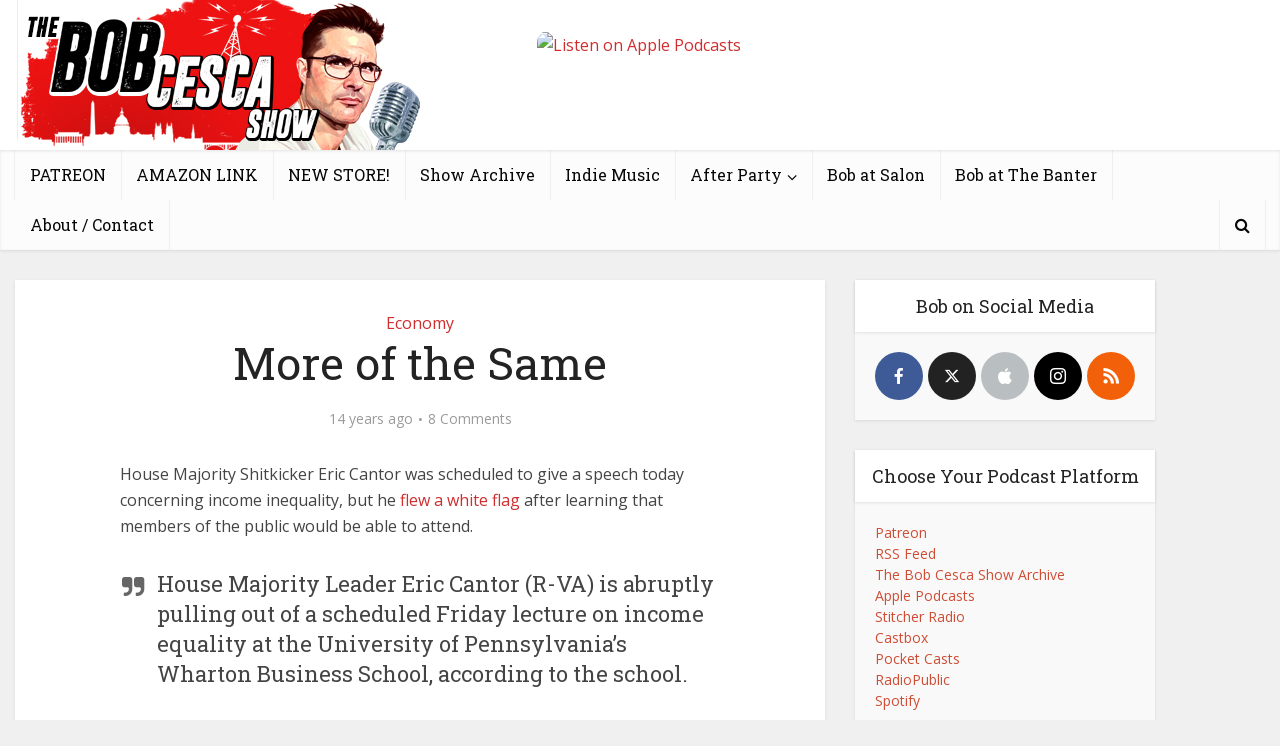

--- FILE ---
content_type: text/html; charset=utf-8
request_url: https://disqus.com/embed/comments/?base=default&f=bobcescasawesomebloggo&t_i=18057%20https%3A%2F%2Fwww.bobcesca.com%2F%3Fp%3D18057&t_u=https%3A%2F%2Fwww.bobcesca.com%2Fmore-of-the-same%2F&t_e=More%20of%20the%20Same&t_d=More%20of%20the%20Same%20%E2%80%93%20The%20Bob%20Cesca%20Show%20%7C%20News%20and%20Politics%20Podcast&t_t=More%20of%20the%20Same&s_o=default
body_size: 3588
content:
<!DOCTYPE html>

<html lang="en" dir="ltr" class="not-supported type-">

<head>
    <title>Disqus Comments</title>

    
    <meta name="viewport" content="width=device-width, initial-scale=1, maximum-scale=1, user-scalable=no">
    <meta http-equiv="X-UA-Compatible" content="IE=edge"/>

    <style>
        .alert--warning {
            border-radius: 3px;
            padding: 10px 15px;
            margin-bottom: 10px;
            background-color: #FFE070;
            color: #A47703;
        }

        .alert--warning a,
        .alert--warning a:hover,
        .alert--warning strong {
            color: #A47703;
            font-weight: bold;
        }

        .alert--error p,
        .alert--warning p {
            margin-top: 5px;
            margin-bottom: 5px;
        }
        
        </style>
    
    <style>
        
        html, body {
            overflow-y: auto;
            height: 100%;
        }
        

        #error {
            display: none;
        }

        .clearfix:after {
            content: "";
            display: block;
            height: 0;
            clear: both;
            visibility: hidden;
        }

        
    </style>

</head>
<body>
    

    
    <div id="error" class="alert--error">
        <p>We were unable to load Disqus. If you are a moderator please see our <a href="https://docs.disqus.com/help/83/"> troubleshooting guide</a>. </p>
    </div>

    
    <script type="text/json" id="disqus-forumData">{"session":{"canModerate":false,"audienceSyncVerified":false,"canReply":true,"mustVerify":false,"recaptchaPublicKey":"6LfHFZceAAAAAIuuLSZamKv3WEAGGTgqB_E7G7f3","mustVerifyEmail":false},"forum":{"aetBannerConfirmation":null,"founder":"11013166","twitterName":"","commentsLinkOne":"1 Comment","guidelines":null,"disableDisqusBrandingOnPolls":false,"commentsLinkZero":"0 Comments","disableDisqusBranding":false,"id":"bobcescasawesomebloggo","createdAt":"2011-05-18T14:17:58.191968","category":"News","aetBannerEnabled":false,"aetBannerTitle":null,"raw_guidelines":null,"initialCommentCount":null,"votingType":null,"daysUnapproveNewUsers":null,"installCompleted":true,"moderatorBadgeText":"","commentPolicyText":null,"aetEnabled":false,"channel":null,"sort":1,"description":null,"organizationHasBadges":true,"newPolicy":true,"raw_description":null,"customFont":null,"language":"en","adsReviewStatus":0,"commentsPlaceholderTextEmpty":null,"daysAlive":10,"forumCategory":{"date_added":"2016-01-28T01:54:31","id":7,"name":"News"},"linkColor":null,"colorScheme":"light","pk":"812104","commentsPlaceholderTextPopulated":null,"permissions":{},"commentPolicyLink":null,"aetBannerDescription":null,"favicon":{"permalink":"https://disqus.com/api/forums/favicons/bobcescasawesomebloggo.jpg","cache":"//a.disquscdn.com/1763052994/images/favicon-default.png"},"name":"The Bob Cesca Show","commentsLinkMultiple":"{num} Comments","settings":{"threadRatingsEnabled":false,"adsDRNativeEnabled":false,"behindClickEnabled":false,"disable3rdPartyTrackers":false,"adsVideoEnabled":false,"adsProductVideoEnabled":false,"adsPositionBottomEnabled":false,"ssoRequired":false,"contextualAiPollsEnabled":false,"unapproveLinks":false,"adsPositionRecommendationsEnabled":true,"adsEnabled":false,"adsProductLinksThumbnailsEnabled":false,"hasCustomAvatar":false,"organicDiscoveryEnabled":true,"adsProductDisplayEnabled":false,"adsProductLinksEnabled":false,"audienceSyncEnabled":false,"threadReactionsEnabled":true,"linkAffiliationEnabled":false,"adsPositionAiPollsEnabled":false,"disableSocialShare":false,"adsPositionTopEnabled":false,"adsProductStoriesEnabled":false,"sidebarEnabled":false,"adultContent":false,"allowAnonVotes":false,"gifPickerEnabled":true,"mustVerify":true,"badgesEnabled":false,"mustVerifyEmail":true,"allowAnonPost":false,"unapproveNewUsersEnabled":false,"mediaembedEnabled":true,"aiPollsEnabled":false,"userIdentityDisabled":false,"adsPositionPollEnabled":false,"discoveryLocked":false,"validateAllPosts":false,"adsSettingsLocked":false,"isVIP":false,"adsPositionInthreadEnabled":false},"organizationId":614175,"typeface":"sans-serif","url":"http://www.bobcesca.com","daysThreadAlive":10,"avatar":{"small":{"permalink":"https://disqus.com/api/forums/avatars/bobcescasawesomebloggo.jpg?size=32","cache":"//a.disquscdn.com/1763052994/images/noavatar32.png"},"large":{"permalink":"https://disqus.com/api/forums/avatars/bobcescasawesomebloggo.jpg?size=92","cache":"//a.disquscdn.com/1763052994/images/noavatar92.png"}},"signedUrl":"http://disq.us/?url=http%3A%2F%2Fwww.bobcesca.com&key=36vGu8hSijkNQWaEqNgIDg"}}</script>

    <div id="postCompatContainer"><div class="comment__wrapper"><div class="comment__name clearfix"><img class="comment__avatar" src="https://c.disquscdn.com/uploads/users/1114/5409/avatar92.jpg?1524634694" width="32" height="32" /><strong><a href="">Wookiee Monster</a></strong> &bull; 14 years ago
        </div><div class="comment__content"><p>Fuck Eric Cantor. Seriously, there are very few people in the world for whom I have absolutely nothing positive to say. Eric Cantor is near the top of the list. Fuck him and his smug, arrogant face.</p></div></div><div class="comment__wrapper"><div class="comment__name clearfix"><img class="comment__avatar" src="//a.disquscdn.com/1763052994/images/noavatar92.png" width="32" height="32" /><strong><a href="">jmby</a></strong> &bull; 14 years ago
        </div><div class="comment__content"><p>You said it perfectly.  My blood pressure probably shoots through the roof just thinking the words Eric and Cantor.  It can't be healthy for me to harbor such horrible wishes for this piece of human excrement, but I simply cannot help it.  I truly hate him and everything he represents.  He's the Rep for my parents' Congressional district, and their fury at him surpasses even mine.  Eric Cantor is a cancer.</p></div></div><div class="comment__wrapper"><div class="comment__name clearfix"><img class="comment__avatar" src="https://c.disquscdn.com/uploads/users/255/2535/avatar92.jpg?1432491555" width="32" height="32" /><strong><a href="">nicole473</a></strong> &bull; 14 years ago
        </div><div class="comment__content"><p>Hahaha....Cantor's afraid to face those he seeks to injure with his bullshit philosophy.</p><p>What a coward he is, on top of all the other pejoratives he has been called. </p></div></div><div class="comment__wrapper"><div class="comment__name clearfix"><img class="comment__avatar" src="https://c.disquscdn.com/uploads/users/6648/2119/avatar92.jpg?1678136857" width="32" height="32" /><strong><a href="">Grant Beaudette</a></strong> &bull; 14 years ago
        </div><div class="comment__content"><p>That's why members of the House have shorter terms. So they can spend more time formulating escape routes away from angry constituents.</p></div></div><div class="comment__wrapper"><div class="comment__name clearfix"><img class="comment__avatar" src="https://c.disquscdn.com/uploads/users/1701/3988/avatar92.jpg?1316556671" width="32" height="32" /><strong><a href="">bphoon</a></strong> &bull; 14 years ago
        </div><div class="comment__content"><p>Cantor's the smarmiest fuck since Oliver North invented smarmy.</p></div></div><div class="comment__wrapper"><div class="comment__name clearfix"><img class="comment__avatar" src="https://c.disquscdn.com/uploads/users/1127/8726/avatar92.jpg?1682976151" width="32" height="32" /><strong><a href="">Brutlyhonest</a></strong> &bull; 14 years ago
        </div><div class="comment__content"><p>I have very little positive to say about north, but at least he did participate in serving this country honorably before he was corrupted.  That fucking fuck cantor has always been a privileged asshole bastard so I don't think the two compare.</p></div></div><div class="comment__wrapper"><div class="comment__name clearfix"><img class="comment__avatar" src="https://c.disquscdn.com/uploads/users/1701/3988/avatar92.jpg?1316556671" width="32" height="32" /><strong><a href="">bphoon</a></strong> &bull; 14 years ago
        </div><div class="comment__content"><p>True, North did honorably serve our country--right up until the Iran-Contra thing.</p><p>I only compare Cantor to North after his retirement from the military. I remember seeing video of him during his Senate campaign in Virginia and he used the most fake, pandering to the right-wingers smile imaginable. I could literally see him looking over the shoulder of whoever he was supposed to be talking to searching for his next target. His puffy, jowly face and empty eyes just made my skin crawl.</p><p>Cantor evokes the same feeling in me.</p></div></div><div class="comment__wrapper"><div class="comment__name clearfix"><img class="comment__avatar" src="//a.disquscdn.com/1763052994/images/noavatar92.png" width="32" height="32" /><strong><a href="">Monique Buchanan</a></strong> &bull; 14 years ago
        </div><div class="comment__content"><p>Not at all surprised that he's pandering to the same old tired and tried b.s.</p></div></div></div>


    <div id="fixed-content"></div>

    
        <script type="text/javascript">
          var embedv2assets = window.document.createElement('script');
          embedv2assets.src = 'https://c.disquscdn.com/embedv2/latest/embedv2.js';
          embedv2assets.async = true;

          window.document.body.appendChild(embedv2assets);
        </script>
    



    
</body>
</html>
